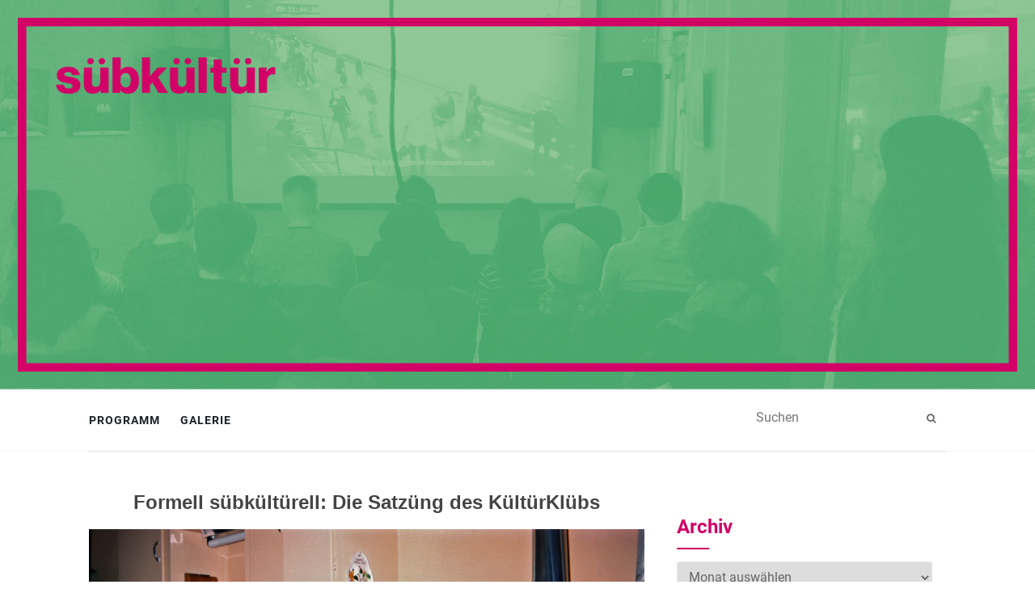

--- FILE ---
content_type: text/html; charset=UTF-8
request_url: https://www.suebklueb.de/2013/08/formell-suebkueltuerell-die-satzung-des-kueltuerkluebs/
body_size: 17674
content:
<!doctype html>
	<!--[if !IE]>
	<html class="no-js non-ie" lang="de"> <![endif]-->
	<!--[if IE 7 ]>
	<html class="no-js ie7" lang="de"> <![endif]-->
	<!--[if IE 8 ]>
	<html class="no-js ie8" lang="de"> <![endif]-->
	<!--[if IE 9 ]>
	<html class="no-js ie9" lang="de"> <![endif]-->
	<!--[if gt IE 9]><!-->
<html class="no-js" lang="de"> <!--<![endif]-->
<head>
<meta charset="UTF-8">
<meta name="viewport" content="width=device-width, initial-scale=1">
<link rel="profile" href="http://gmpg.org/xfn/11">
<link rel="pingback" href="https://www.suebklueb.de/xmlrpc.php">


<meta name='robots' content='index, follow, max-image-preview:large, max-snippet:-1, max-video-preview:-1' />

	<!-- This site is optimized with the Yoast SEO plugin v26.8 - https://yoast.com/product/yoast-seo-wordpress/ -->
	<title>Formell sübkültürell: Die Satzüng des KültürKlübs - SÜBKÜLTÜR</title>
	<link rel="canonical" href="https://www.suebklueb.de/2013/08/formell-suebkueltuerell-die-satzung-des-kueltuerkluebs/" />
	<meta property="og:locale" content="de_DE" />
	<meta property="og:type" content="article" />
	<meta property="og:title" content="Formell sübkültürell: Die Satzüng des KültürKlübs - SÜBKÜLTÜR" />
	<meta property="og:description" content="Satzung des Vereins „Kültürklüb e. V.“ Fassung vom Juni 2014 1. Der Verein führt den Namen „Kültürklüb“ mit dem Zusatz „e.V.“ und hat seinen Sitz in Bayreuth. 2. Der Verein [&hellip;]" />
	<meta property="og:url" content="https://www.suebklueb.de/2013/08/formell-suebkueltuerell-die-satzung-des-kueltuerkluebs/" />
	<meta property="og:site_name" content="SÜBKÜLTÜR" />
	<meta property="article:publisher" content="https://www.facebook.com/suebkueltuer" />
	<meta property="article:published_time" content="2013-08-06T09:59:09+00:00" />
	<meta property="article:modified_time" content="2020-02-19T18:56:06+00:00" />
	<meta property="og:image" content="https://www.suebklueb.de/wp-content/uploads/2013/06/1964kitchen_1.jpg" />
	<meta property="og:image:width" content="1800" />
	<meta property="og:image:height" content="1154" />
	<meta property="og:image:type" content="image/jpeg" />
	<meta name="author" content="admin" />
	<meta name="twitter:label1" content="Verfasst von" />
	<meta name="twitter:data1" content="admin" />
	<meta name="twitter:label2" content="Geschätzte Lesezeit" />
	<meta name="twitter:data2" content="3 Minuten" />
	<script type="application/ld+json" class="yoast-schema-graph">{"@context":"https://schema.org","@graph":[{"@type":"Article","@id":"https://www.suebklueb.de/2013/08/formell-suebkueltuerell-die-satzung-des-kueltuerkluebs/#article","isPartOf":{"@id":"https://www.suebklueb.de/2013/08/formell-suebkueltuerell-die-satzung-des-kueltuerkluebs/"},"author":{"name":"admin","@id":"https://www.suebklueb.de/#/schema/person/91a2233577989c0b1b505b76438e9c00"},"headline":"Formell sübkültürell: Die Satzüng des KültürKlübs","datePublished":"2013-08-06T09:59:09+00:00","dateModified":"2020-02-19T18:56:06+00:00","mainEntityOfPage":{"@id":"https://www.suebklueb.de/2013/08/formell-suebkueltuerell-die-satzung-des-kueltuerkluebs/"},"wordCount":694,"commentCount":0,"image":{"@id":"https://www.suebklueb.de/2013/08/formell-suebkueltuerell-die-satzung-des-kueltuerkluebs/#primaryimage"},"thumbnailUrl":"https://www.suebklueb.de/wp-content/uploads/2013/06/1964kitchen_1.jpg","articleSection":["Programm"],"inLanguage":"de","potentialAction":[{"@type":"CommentAction","name":"Comment","target":["https://www.suebklueb.de/2013/08/formell-suebkueltuerell-die-satzung-des-kueltuerkluebs/#respond"]}]},{"@type":"WebPage","@id":"https://www.suebklueb.de/2013/08/formell-suebkueltuerell-die-satzung-des-kueltuerkluebs/","url":"https://www.suebklueb.de/2013/08/formell-suebkueltuerell-die-satzung-des-kueltuerkluebs/","name":"Formell sübkültürell: Die Satzüng des KültürKlübs - SÜBKÜLTÜR","isPartOf":{"@id":"https://www.suebklueb.de/#website"},"primaryImageOfPage":{"@id":"https://www.suebklueb.de/2013/08/formell-suebkueltuerell-die-satzung-des-kueltuerkluebs/#primaryimage"},"image":{"@id":"https://www.suebklueb.de/2013/08/formell-suebkueltuerell-die-satzung-des-kueltuerkluebs/#primaryimage"},"thumbnailUrl":"https://www.suebklueb.de/wp-content/uploads/2013/06/1964kitchen_1.jpg","datePublished":"2013-08-06T09:59:09+00:00","dateModified":"2020-02-19T18:56:06+00:00","author":{"@id":"https://www.suebklueb.de/#/schema/person/91a2233577989c0b1b505b76438e9c00"},"inLanguage":"de","potentialAction":[{"@type":"ReadAction","target":["https://www.suebklueb.de/2013/08/formell-suebkueltuerell-die-satzung-des-kueltuerkluebs/"]}]},{"@type":"ImageObject","inLanguage":"de","@id":"https://www.suebklueb.de/2013/08/formell-suebkueltuerell-die-satzung-des-kueltuerkluebs/#primaryimage","url":"https://www.suebklueb.de/wp-content/uploads/2013/06/1964kitchen_1.jpg","contentUrl":"https://www.suebklueb.de/wp-content/uploads/2013/06/1964kitchen_1.jpg","width":1800,"height":1154},{"@type":"WebSite","@id":"https://www.suebklueb.de/#website","url":"https://www.suebklueb.de/","name":"SÜBKÜLTÜR","description":"am Dienstag im Phoinix, Kämmereigasse 9 1/2","potentialAction":[{"@type":"SearchAction","target":{"@type":"EntryPoint","urlTemplate":"https://www.suebklueb.de/?s={search_term_string}"},"query-input":{"@type":"PropertyValueSpecification","valueRequired":true,"valueName":"search_term_string"}}],"inLanguage":"de"},{"@type":"Person","@id":"https://www.suebklueb.de/#/schema/person/91a2233577989c0b1b505b76438e9c00","name":"admin","image":{"@type":"ImageObject","inLanguage":"de","@id":"https://www.suebklueb.de/#/schema/person/image/","url":"https://secure.gravatar.com/avatar/c329e0093661fe9c828b700d928327cf98fbfe8cfbc2c760b28c89ddc35a5b99?s=96&d=mm&r=g","contentUrl":"https://secure.gravatar.com/avatar/c329e0093661fe9c828b700d928327cf98fbfe8cfbc2c760b28c89ddc35a5b99?s=96&d=mm&r=g","caption":"admin"}}]}</script>
	<!-- / Yoast SEO plugin. -->


<link rel='dns-prefetch' href='//www.suebklueb.de' />
<link rel="alternate" type="application/rss+xml" title="SÜBKÜLTÜR &raquo; Feed" href="https://www.suebklueb.de/feed/" />
<link rel="alternate" type="application/rss+xml" title="SÜBKÜLTÜR &raquo; Kommentar-Feed" href="https://www.suebklueb.de/comments/feed/" />
<link rel="alternate" type="text/calendar" title="SÜBKÜLTÜR &raquo; iCal Feed" href="https://www.suebklueb.de/events/?ical=1" />
<link rel="alternate" title="oEmbed (JSON)" type="application/json+oembed" href="https://www.suebklueb.de/wp-json/oembed/1.0/embed?url=https%3A%2F%2Fwww.suebklueb.de%2F2013%2F08%2Fformell-suebkueltuerell-die-satzung-des-kueltuerkluebs%2F" />
<link rel="alternate" title="oEmbed (XML)" type="text/xml+oembed" href="https://www.suebklueb.de/wp-json/oembed/1.0/embed?url=https%3A%2F%2Fwww.suebklueb.de%2F2013%2F08%2Fformell-suebkueltuerell-die-satzung-des-kueltuerkluebs%2F&#038;format=xml" />
<style id='wp-img-auto-sizes-contain-inline-css' type='text/css'>
img:is([sizes=auto i],[sizes^="auto," i]){contain-intrinsic-size:3000px 1500px}
/*# sourceURL=wp-img-auto-sizes-contain-inline-css */
</style>
<style id='wp-emoji-styles-inline-css' type='text/css'>

	img.wp-smiley, img.emoji {
		display: inline !important;
		border: none !important;
		box-shadow: none !important;
		height: 1em !important;
		width: 1em !important;
		margin: 0 0.07em !important;
		vertical-align: -0.1em !important;
		background: none !important;
		padding: 0 !important;
	}
/*# sourceURL=wp-emoji-styles-inline-css */
</style>
<link rel='stylesheet' id='wp-block-library-css' href='https://www.suebklueb.de/wp-includes/css/dist/block-library/style.min.css?ver=6.9' type='text/css' media='all' />
<style id='global-styles-inline-css' type='text/css'>
:root{--wp--preset--aspect-ratio--square: 1;--wp--preset--aspect-ratio--4-3: 4/3;--wp--preset--aspect-ratio--3-4: 3/4;--wp--preset--aspect-ratio--3-2: 3/2;--wp--preset--aspect-ratio--2-3: 2/3;--wp--preset--aspect-ratio--16-9: 16/9;--wp--preset--aspect-ratio--9-16: 9/16;--wp--preset--color--black: #000000;--wp--preset--color--cyan-bluish-gray: #abb8c3;--wp--preset--color--white: #ffffff;--wp--preset--color--pale-pink: #f78da7;--wp--preset--color--vivid-red: #cf2e2e;--wp--preset--color--luminous-vivid-orange: #ff6900;--wp--preset--color--luminous-vivid-amber: #fcb900;--wp--preset--color--light-green-cyan: #7bdcb5;--wp--preset--color--vivid-green-cyan: #00d084;--wp--preset--color--pale-cyan-blue: #8ed1fc;--wp--preset--color--vivid-cyan-blue: #0693e3;--wp--preset--color--vivid-purple: #9b51e0;--wp--preset--gradient--vivid-cyan-blue-to-vivid-purple: linear-gradient(135deg,rgb(6,147,227) 0%,rgb(155,81,224) 100%);--wp--preset--gradient--light-green-cyan-to-vivid-green-cyan: linear-gradient(135deg,rgb(122,220,180) 0%,rgb(0,208,130) 100%);--wp--preset--gradient--luminous-vivid-amber-to-luminous-vivid-orange: linear-gradient(135deg,rgb(252,185,0) 0%,rgb(255,105,0) 100%);--wp--preset--gradient--luminous-vivid-orange-to-vivid-red: linear-gradient(135deg,rgb(255,105,0) 0%,rgb(207,46,46) 100%);--wp--preset--gradient--very-light-gray-to-cyan-bluish-gray: linear-gradient(135deg,rgb(238,238,238) 0%,rgb(169,184,195) 100%);--wp--preset--gradient--cool-to-warm-spectrum: linear-gradient(135deg,rgb(74,234,220) 0%,rgb(151,120,209) 20%,rgb(207,42,186) 40%,rgb(238,44,130) 60%,rgb(251,105,98) 80%,rgb(254,248,76) 100%);--wp--preset--gradient--blush-light-purple: linear-gradient(135deg,rgb(255,206,236) 0%,rgb(152,150,240) 100%);--wp--preset--gradient--blush-bordeaux: linear-gradient(135deg,rgb(254,205,165) 0%,rgb(254,45,45) 50%,rgb(107,0,62) 100%);--wp--preset--gradient--luminous-dusk: linear-gradient(135deg,rgb(255,203,112) 0%,rgb(199,81,192) 50%,rgb(65,88,208) 100%);--wp--preset--gradient--pale-ocean: linear-gradient(135deg,rgb(255,245,203) 0%,rgb(182,227,212) 50%,rgb(51,167,181) 100%);--wp--preset--gradient--electric-grass: linear-gradient(135deg,rgb(202,248,128) 0%,rgb(113,206,126) 100%);--wp--preset--gradient--midnight: linear-gradient(135deg,rgb(2,3,129) 0%,rgb(40,116,252) 100%);--wp--preset--font-size--small: 13px;--wp--preset--font-size--medium: 20px;--wp--preset--font-size--large: 36px;--wp--preset--font-size--x-large: 42px;--wp--preset--spacing--20: 0.44rem;--wp--preset--spacing--30: 0.67rem;--wp--preset--spacing--40: 1rem;--wp--preset--spacing--50: 1.5rem;--wp--preset--spacing--60: 2.25rem;--wp--preset--spacing--70: 3.38rem;--wp--preset--spacing--80: 5.06rem;--wp--preset--shadow--natural: 6px 6px 9px rgba(0, 0, 0, 0.2);--wp--preset--shadow--deep: 12px 12px 50px rgba(0, 0, 0, 0.4);--wp--preset--shadow--sharp: 6px 6px 0px rgba(0, 0, 0, 0.2);--wp--preset--shadow--outlined: 6px 6px 0px -3px rgb(255, 255, 255), 6px 6px rgb(0, 0, 0);--wp--preset--shadow--crisp: 6px 6px 0px rgb(0, 0, 0);}:where(.is-layout-flex){gap: 0.5em;}:where(.is-layout-grid){gap: 0.5em;}body .is-layout-flex{display: flex;}.is-layout-flex{flex-wrap: wrap;align-items: center;}.is-layout-flex > :is(*, div){margin: 0;}body .is-layout-grid{display: grid;}.is-layout-grid > :is(*, div){margin: 0;}:where(.wp-block-columns.is-layout-flex){gap: 2em;}:where(.wp-block-columns.is-layout-grid){gap: 2em;}:where(.wp-block-post-template.is-layout-flex){gap: 1.25em;}:where(.wp-block-post-template.is-layout-grid){gap: 1.25em;}.has-black-color{color: var(--wp--preset--color--black) !important;}.has-cyan-bluish-gray-color{color: var(--wp--preset--color--cyan-bluish-gray) !important;}.has-white-color{color: var(--wp--preset--color--white) !important;}.has-pale-pink-color{color: var(--wp--preset--color--pale-pink) !important;}.has-vivid-red-color{color: var(--wp--preset--color--vivid-red) !important;}.has-luminous-vivid-orange-color{color: var(--wp--preset--color--luminous-vivid-orange) !important;}.has-luminous-vivid-amber-color{color: var(--wp--preset--color--luminous-vivid-amber) !important;}.has-light-green-cyan-color{color: var(--wp--preset--color--light-green-cyan) !important;}.has-vivid-green-cyan-color{color: var(--wp--preset--color--vivid-green-cyan) !important;}.has-pale-cyan-blue-color{color: var(--wp--preset--color--pale-cyan-blue) !important;}.has-vivid-cyan-blue-color{color: var(--wp--preset--color--vivid-cyan-blue) !important;}.has-vivid-purple-color{color: var(--wp--preset--color--vivid-purple) !important;}.has-black-background-color{background-color: var(--wp--preset--color--black) !important;}.has-cyan-bluish-gray-background-color{background-color: var(--wp--preset--color--cyan-bluish-gray) !important;}.has-white-background-color{background-color: var(--wp--preset--color--white) !important;}.has-pale-pink-background-color{background-color: var(--wp--preset--color--pale-pink) !important;}.has-vivid-red-background-color{background-color: var(--wp--preset--color--vivid-red) !important;}.has-luminous-vivid-orange-background-color{background-color: var(--wp--preset--color--luminous-vivid-orange) !important;}.has-luminous-vivid-amber-background-color{background-color: var(--wp--preset--color--luminous-vivid-amber) !important;}.has-light-green-cyan-background-color{background-color: var(--wp--preset--color--light-green-cyan) !important;}.has-vivid-green-cyan-background-color{background-color: var(--wp--preset--color--vivid-green-cyan) !important;}.has-pale-cyan-blue-background-color{background-color: var(--wp--preset--color--pale-cyan-blue) !important;}.has-vivid-cyan-blue-background-color{background-color: var(--wp--preset--color--vivid-cyan-blue) !important;}.has-vivid-purple-background-color{background-color: var(--wp--preset--color--vivid-purple) !important;}.has-black-border-color{border-color: var(--wp--preset--color--black) !important;}.has-cyan-bluish-gray-border-color{border-color: var(--wp--preset--color--cyan-bluish-gray) !important;}.has-white-border-color{border-color: var(--wp--preset--color--white) !important;}.has-pale-pink-border-color{border-color: var(--wp--preset--color--pale-pink) !important;}.has-vivid-red-border-color{border-color: var(--wp--preset--color--vivid-red) !important;}.has-luminous-vivid-orange-border-color{border-color: var(--wp--preset--color--luminous-vivid-orange) !important;}.has-luminous-vivid-amber-border-color{border-color: var(--wp--preset--color--luminous-vivid-amber) !important;}.has-light-green-cyan-border-color{border-color: var(--wp--preset--color--light-green-cyan) !important;}.has-vivid-green-cyan-border-color{border-color: var(--wp--preset--color--vivid-green-cyan) !important;}.has-pale-cyan-blue-border-color{border-color: var(--wp--preset--color--pale-cyan-blue) !important;}.has-vivid-cyan-blue-border-color{border-color: var(--wp--preset--color--vivid-cyan-blue) !important;}.has-vivid-purple-border-color{border-color: var(--wp--preset--color--vivid-purple) !important;}.has-vivid-cyan-blue-to-vivid-purple-gradient-background{background: var(--wp--preset--gradient--vivid-cyan-blue-to-vivid-purple) !important;}.has-light-green-cyan-to-vivid-green-cyan-gradient-background{background: var(--wp--preset--gradient--light-green-cyan-to-vivid-green-cyan) !important;}.has-luminous-vivid-amber-to-luminous-vivid-orange-gradient-background{background: var(--wp--preset--gradient--luminous-vivid-amber-to-luminous-vivid-orange) !important;}.has-luminous-vivid-orange-to-vivid-red-gradient-background{background: var(--wp--preset--gradient--luminous-vivid-orange-to-vivid-red) !important;}.has-very-light-gray-to-cyan-bluish-gray-gradient-background{background: var(--wp--preset--gradient--very-light-gray-to-cyan-bluish-gray) !important;}.has-cool-to-warm-spectrum-gradient-background{background: var(--wp--preset--gradient--cool-to-warm-spectrum) !important;}.has-blush-light-purple-gradient-background{background: var(--wp--preset--gradient--blush-light-purple) !important;}.has-blush-bordeaux-gradient-background{background: var(--wp--preset--gradient--blush-bordeaux) !important;}.has-luminous-dusk-gradient-background{background: var(--wp--preset--gradient--luminous-dusk) !important;}.has-pale-ocean-gradient-background{background: var(--wp--preset--gradient--pale-ocean) !important;}.has-electric-grass-gradient-background{background: var(--wp--preset--gradient--electric-grass) !important;}.has-midnight-gradient-background{background: var(--wp--preset--gradient--midnight) !important;}.has-small-font-size{font-size: var(--wp--preset--font-size--small) !important;}.has-medium-font-size{font-size: var(--wp--preset--font-size--medium) !important;}.has-large-font-size{font-size: var(--wp--preset--font-size--large) !important;}.has-x-large-font-size{font-size: var(--wp--preset--font-size--x-large) !important;}
/*# sourceURL=global-styles-inline-css */
</style>

<style id='classic-theme-styles-inline-css' type='text/css'>
/*! This file is auto-generated */
.wp-block-button__link{color:#fff;background-color:#32373c;border-radius:9999px;box-shadow:none;text-decoration:none;padding:calc(.667em + 2px) calc(1.333em + 2px);font-size:1.125em}.wp-block-file__button{background:#32373c;color:#fff;text-decoration:none}
/*# sourceURL=/wp-includes/css/classic-themes.min.css */
</style>
<link rel='stylesheet' id='h5ap-public-css' href='https://www.suebklueb.de/wp-content/plugins/html5-audio-player/assets/css/style.css?ver=2.5.3' type='text/css' media='all' />
<link rel='stylesheet' id='h5p-plugin-styles-css' href='https://www.suebklueb.de/wp-content/plugins/h5p/h5p-php-library/styles/h5p.css?ver=1.16.2' type='text/css' media='all' />
<link rel='stylesheet' id='activello-bootstrap-css' href='https://www.suebklueb.de/wp-content/themes/suebklueb/inc/css/bootstrap.min.css?ver=6.9' type='text/css' media='all' />
<link rel='stylesheet' id='activello-icons-css' href='https://www.suebklueb.de/wp-content/themes/suebklueb/inc/css/font-awesome.min.css?ver=6.9' type='text/css' media='all' />
<link rel='stylesheet' id='activello-style-css' href='https://www.suebklueb.de/wp-content/themes/suebklueb/style.css?ver=6.9' type='text/css' media='all' />
<link rel='stylesheet' id='UserAccessManagerLoginForm-css' href='https://www.suebklueb.de/wp-content/plugins/user-access-manager/assets/css/uamLoginForm.css?ver=2.3.11' type='text/css' media='screen' />
<script type="text/javascript" src="https://www.suebklueb.de/wp-includes/js/jquery/jquery.min.js?ver=3.7.1" id="jquery-core-js"></script>
<script type="text/javascript" src="https://www.suebklueb.de/wp-includes/js/jquery/jquery-migrate.min.js?ver=3.4.1" id="jquery-migrate-js"></script>
<script type="text/javascript" src="https://www.suebklueb.de/wp-content/themes/suebklueb/inc/js/modernizr.min.js?ver=6.9" id="activello-modernizr-js"></script>
<script type="text/javascript" src="https://www.suebklueb.de/wp-content/themes/suebklueb/inc/js/bootstrap.min.js?ver=6.9" id="activello-bootstrapjs-js"></script>
<script type="text/javascript" src="https://www.suebklueb.de/wp-content/themes/suebklueb/inc/js/functions.min.js?ver=6.9" id="activello-functions-js"></script>
<link rel="https://api.w.org/" href="https://www.suebklueb.de/wp-json/" /><link rel="alternate" title="JSON" type="application/json" href="https://www.suebklueb.de/wp-json/wp/v2/posts/533" /><link rel="EditURI" type="application/rsd+xml" title="RSD" href="https://www.suebklueb.de/xmlrpc.php?rsd" />
<meta name="generator" content="WordPress 6.9" />
<link rel='shortlink' href='https://www.suebklueb.de/?p=533' />
        <style>
            .mejs-container:has(.plyr) {
                height: auto;
                background: transparent
            }

            .mejs-container:has(.plyr) .mejs-controls {
                display: none
            }

            .h5ap_all {
                --shadow-color: 197deg 32% 65%;
                border-radius: 6px;
                box-shadow: 0px 0px 9.6px hsl(var(--shadow-color)/.36), 0 1.7px 1.9px 0px hsl(var(--shadow-color)/.36), 0 4.3px 1.8px -1.7px hsl(var(--shadow-color)/.36), -0.1px 10.6px 11.9px -2.5px hsl(var(--shadow-color)/.36);
                margin: 16px auto;
            }

            .h5ap_single_button {
                height: 50px;
            }
        </style>
    		<style>
			span.h5ap_single_button {
				display: inline-flex;
				justify-content: center;
				align-items: center;
			}

			.h5ap_single_button span {
				line-height: 0;
			}

			span#h5ap_single_button span svg {
				cursor: pointer;
			}

			#skin_default .plyr__control,
			#skin_default .plyr__time {
				color: #4f5b5f			}

			#skin_default .plyr__control:hover {
				background: #1aafff;
				color: #f5f5f5			}

			#skin_default .plyr__controls {
				background: #f5f5f5			}

			#skin_default .plyr__controls__item input {
				color: #1aafff			}

			.plyr {
				--plyr-color-main: #4f5b5f			}

			/* Custom Css */
					</style>
<meta name="tec-api-version" content="v1"><meta name="tec-api-origin" content="https://www.suebklueb.de"><link rel="alternate" href="https://www.suebklueb.de/wp-json/tribe/events/v1/" /><style type="text/css">a:hover, a:focus,article.post .post-categories a:hover,
          .entry-title a:hover, .entry-meta a:hover, .entry-footer a:hover,
          .read-more a:hover, .social-icons a:hover,
          .flex-caption .post-categories a:hover, .flex-caption .read-more a:hover,
          .flex-caption h2:hover, .comment-meta.commentmetadata a:hover,
          .post-inner-content .cat-item a:hover,.navbar-default .navbar-nav > .active > a,
          .navbar-default .navbar-nav > .active > a:hover,
          .navbar-default .navbar-nav > .active > a:focus,
          .navbar-default .navbar-nav > li > a:hover,
          .navbar-default .navbar-nav > li > a:focus, .navbar-default .navbar-nav > .open > a,
          .navbar-default .navbar-nav > .open > a:hover, blockquote:before,
          .navbar-default .navbar-nav > .open > a:focus, .cat-title a,
          .dropdown-menu > li > a:hover, .dropdown-menu > li > a:focus,
          .single .entry-content a, .site-info a:hover {color:#d20067}article.post .post-categories:after, .post-inner-content .cat-item:after, #secondary .widget-title:after {background:#d20067}.btn-default:hover, .label-default[href]:hover,
          .label-default[href]:focus, .btn-default:hover,
          .btn-default:focus, .btn-default:active,
          .btn-default.active, #image-navigation .nav-previous a:hover,
          #image-navigation .nav-next a:hover, .woocommerce #respond input#submit:hover,
          .woocommerce a.button:hover, .woocommerce button.button:hover,
          .woocommerce input.button:hover, .woocommerce #respond input#submit.alt:hover,
          .woocommerce a.button.alt:hover, .woocommerce button.button.alt:hover,
          .woocommerce input.button.alt:hover, .input-group-btn:last-child>.btn:hover, .scroll-to-top:hover,
          button, html input[type=button]:hover, input[type=reset]:hover, .comment-list li .comment-body:after, .page-links a:hover span, .page-links span,
          input[type=submit]:hover, .comment-form #submit:hover, .tagcloud a:hover,
          .single .entry-content a:hover,  
          .navbar-default .navbar-nav .open .dropdown-menu > li > a:hover,
          .navbar-default .navbar-nav .open .dropdown-menu > li > a:focus{background-color:#d20067; }#social a, .header-search-icon { color:#696969}#social a:hover, .header-search-icon:hover { color:#d20067}</style>    <style type="text/css">
        #social li{
            display: inline-block;
        }
        #social li,
        #social ul {
            border: 0!important;
            list-style: none;
            padding-left: 0;
            text-align: center;
        }
        #social li a[href*="twitter.com"] .fa:before,
        .fa-twitter:before {
            content: "\f099"
        }
        #social li a[href*="facebook.com"] .fa:before,
        .fa-facebook-f:before,
        .fa-facebook:before {
            content: "\f09a"
        }
        #social li a[href*="github.com"] .fa:before,
        .fa-github:before {
            content: "\f09b"
        }
        #social li a[href*="/feed"] .fa:before,
        .fa-rss:before {
            content: "\f09e"
        }
        #social li a[href*="pinterest.com"] .fa:before,
        .fa-pinterest:before {
            content: "\f0d2"
        }
        #social li a[href*="plus.google.com"] .fa:before,
        .fa-google-plus:before {
            content: "\f0d5"
        }
        #social li a[href*="linkedin.com"] .fa:before,
        .fa-linkedin:before {
            content: "\f0e1"
        }
        #social li a[href*="youtube.com"] .fa:before,
        .fa-youtube:before {
            content: "\f167"
        }
        #social li a[href*="instagram.com"] .fa:before,
        .fa-instagram:before {
            content: "\f16d"
        }
        #social li a[href*="flickr.com"] .fa:before,
        .fa-flickr:before {
            content: "\f16e"
        }
        #social li a[href*="tumblr.com"] .fa:before,
        .fa-tumblr:before {
            content: "\f173"
        }
        #social li a[href*="dribbble.com"] .fa:before,
        .fa-dribbble:before {
            content: "\f17d"
        }
        #social li a[href*="skype.com"] .fa:before,
        .fa-skype:before {
            content: "\f17e"
        }
        #social li a[href*="foursquare.com"] .fa:before,
        .fa-foursquare:before {
            content: "\f180"
        }
        #social li a[href*="vimeo.com"] .fa:before,
        .fa-vimeo-square:before {
            content: "\f194"
        }
        #social li a[href*="weheartit.com"] .fa:before,
        .fa-heart:before {
            content: "\f004"
        }
        #social li a[href*="spotify.com"] .fa:before,
        .fa-spotify:before {
            content: "\f1bc"
        }
        #social li a[href*="soundcloud.com"] .fa:before,
        .fa-soundcloud:before {
            content: "\f1be"
        }
    </style><style type="text/css">.heading{width:10sec;}</style><link rel="icon" href="https://www.suebklueb.de/wp-content/uploads/2021/07/cropped-ue-fav-32x32.jpg" sizes="32x32" />
<link rel="icon" href="https://www.suebklueb.de/wp-content/uploads/2021/07/cropped-ue-fav-192x192.jpg" sizes="192x192" />
<link rel="apple-touch-icon" href="https://www.suebklueb.de/wp-content/uploads/2021/07/cropped-ue-fav-180x180.jpg" />
<meta name="msapplication-TileImage" content="https://www.suebklueb.de/wp-content/uploads/2021/07/cropped-ue-fav-270x270.jpg" />
		<style type="text/css" id="wp-custom-css">
			/*
Füge deinen eigenen CSS-Code nach diesem Kommentar hinter dem abschließenden Schrägstrich ein. 

Klicke auf das Hilfe-Symbol oben, um mehr zu erfahren.
*/

h1, h2 {
color: #d20067;
}

.entry-content a {
	color: #d20067;
	display: inline-block;
	position: relative;	
}

.entry-content a::after {
	  content: '';
	  position: absolute;
	  width: 100%;
	  transform: scaleX(0);
	  height: 2px;
	  bottom: 0;
	  left: 0;
	  background-color: #d20067;
	  transition: transform 0.5s ease-out;
	  transform-origin: bottom right;
}

.entry-content a:hover::after {
	transform: scaleX(1);
	transform-origin: bottom left;
}

.single .entry-content a:hover {
	background: inherit;
	color: #d20067;
}

.wp-block-pullquote {
	padding: 1em 0;
}		</style>
		
</head>

<body class="wp-singular post-template-default single single-post postid-533 single-format-standard wp-theme-suebklueb tribe-no-js group-blog has-sidebar-right">
<div id="page" class="hfeed site">

	<header id="masthead" class="site-header" role="banner">
		<div id="headerimg_wrap">
			<img src="/wp-content/uploads/2017/06/FB_EVENT_Suebkueltuer_Web.jpg" title="" alt="" style="width: 100%;" />
			<!--http://devel.suebklueb.de/wp-content/uploads/2017/06/119H-1920x550.jpg-->
		</div>
		<nav class="navbar navbar-default" role="navigation">
			<div class="container">
				<div class="row">
					<div class="site-navigation-inner col-sm-12">
						<div class="navbar-header">
							<button type="button" class="btn navbar-toggle" data-toggle="collapse" data-target=".navbar-ex1-collapse">
								<span class="sr-only">Navigation umschalten</span>
								<span class="icon-bar"></span>
								<span class="icon-bar"></span>
								<span class="icon-bar"></span>
							</button>
						</div>
						<div class="collapse navbar-collapse navbar-ex1-collapse"><ul id="menu-hauptmenue" class="nav navbar-nav"><li id="menu-item-8" class="menu-item menu-item-type-custom menu-item-object-custom menu-item-home menu-item-has-children menu-item-8"><a title="Programm" href="http://www.suebklueb.de/" class="dropdown-toggle">Programm </a>
<ul role="menu" class=" dropdown-menu">
	<li id="menu-item-2737" class="menu-item menu-item-type-post_type menu-item-object-page menu-item-2737"><a title="Veranstaltungsarchiv" href="https://www.suebklueb.de/veranstaltungsarchiv/">Veranstaltungsarchiv</a></li>
</ul>
</li>
<li id="menu-item-1849" class="menu-item menu-item-type-post_type menu-item-object-page menu-item-1849"><a title="Galerie" href="https://www.suebklueb.de/gallerie/">Galerie</a></li>
</ul></div>
						<div class="nav-search"><form action="https://www.suebklueb.de/" method="get"><input type="text" name="s" value="" placeholder="Suchen"><button type="submit" class="header-search-icon" name="submit" id="searchsubmit" value="Suchen"><i class="fa fa-search"></i></button></form>							
						</div>
					</div>
				</div>
			</div>
		</nav><!-- .site-navigation -->

		
		<div class="container">
			
						<div id="line"></div>
					</div>

	</header><!-- #masthead -->


	<div id="content" class="site-content">

		<div class="top-section">
					</div>

		<div class="container main-content-area">

						<!--
			<div class="cat-title">
				<ul class="post-categories">
	<li><a href="https://www.suebklueb.de/kategorie/programm/" rel="category tag">Programm</a></li></ul>			</div>
			-->
			                        
			<div class="row">
				<div class="main-content-inner col-sm-12 col-md-8 side-right">

<!-- single.php geladen -->
	<div id="primary" class="content-area">
		<main id="main" class="site-main" role="main">

		
			
<article id="post-533" class="post-533 post type-post status-publish format-standard has-post-thumbnail hentry category-programm">
	<div class="blog-item-wrap">
		<div class="post-inner-content">
			<header class="entry-header page-header">
				<h1 class="entry-title">Formell sübkültürell: Die Satzüng des KültürKlübs</h1>

								<div class="entry-meta">
					
					
				</div><!-- .entry-meta -->
							</header><!-- .entry-header -->
			
            <a href="https://www.suebklueb.de/2013/08/formell-suebkueltuerell-die-satzung-des-kueltuerkluebs/" title="Formell sübkültürell: Die Satzüng des KültürKlübs" >
                    <img width="858" height="550" src="https://www.suebklueb.de/wp-content/uploads/2013/06/1964kitchen_1.jpg" class="single-featured wp-post-image" alt="" decoding="async" fetchpriority="high" srcset="https://www.suebklueb.de/wp-content/uploads/2013/06/1964kitchen_1.jpg 1800w, https://www.suebklueb.de/wp-content/uploads/2013/06/1964kitchen_1-800x512.jpg 800w, https://www.suebklueb.de/wp-content/uploads/2013/06/1964kitchen_1-120x76.jpg 120w" sizes="(max-width: 858px) 100vw, 858px" />            </a>
			
			<div class="entry-content">

				<p style="text-align: center;"><strong>Satzung des Vereins „Kültürklüb e. V.“</strong></p>
<p style="text-align: center;"><strong>Fassung vom Juni 2014</strong></p>
<p align="center"><strong>1.</strong></p>
<p style="text-align: left;" align="center">Der Verein führt den Namen „Kültürklüb“ mit dem Zusatz „e.V.“ und hat seinen Sitz in Bayreuth.</p>
<p align="center"><strong>2.</strong></p>
<p>Der Verein bezweckt die Förderung kultureller und künstlerischer Arbeiten junger Kulturschaffender. Im Rahmen des Kültürklübs werden Vernissagen, Vorträge, Diskussionsabende, Lesungen, performative und artverwandte Aufführungsformen veranstaltet. Der Verein dient ausschließlich und unmittelbar der Volksbildung in Kunst und Kultur und bietet Kulturschaffenden eine Plattform. Er ist im Vereinsregister eingetragen.</p>
<p align="center"><strong>3.</strong></p>
<p>Mitglieder können einzelne Personen oder Personengemeinschaften werden. Die Mitgliedschaft wird durch eine schriftliche Beitrittserklärung erworben, über deren Annahme der Vorstand durch eine schriftliche Mitteilung entscheidet.</p>
<p>„Es gibt stimmberechtigte Mitglieder und nichtstimmberechtigte Fördermitglieder.</p>
<p>Auf Vorschlag des Vorstands kann die Mitgliederversammlung Mitglieder oder sonstige Personen, die sich um den Verein besonders verdient gemacht haben, zu Ehrenmitgliedern auf Lebenszeit ernennen. Diese sind von den Mitgliedsbeiträgen befreit.</p>
<p>Die Höhe der Mitgliedsbeiträge wird von der Mitgliederversammlung festgelegt und in einer Beitragsordnung geregelt.</p>
<p>Die stimmberechtigte Mitgliedschaft kann jede natürliche Person, die das 18. Lebensjahr vollendet hat, und jede juristische Person beantragen.<br />
Personen mit rassistischen und menschenverachtenden politischen Ansichten ist die Mitgliedschaft untersagt.</p>
<p>Die nichtstimmberechtigte Fördermitgliedschaft kann von jeder natürlichen Person beantragt werden, die das 18. Lebensjahr vollendet hat.<br />
Die Mitgliedschaft eines nichtstimmberechtigten Fördermitglieds entsteht durch Aufnahme durch vom Vorstand dazu ermächtigte stimmberechtigte Mitglieder.</p>
<p>Die Mitgliedschaft tritt mit dem Entrichten des Fördermitgliedschaftsbeitrages in Kraft. Der Betrag ist bar vor Ort zu bezahlen. Die Dauer der Mitgliedschaft nichtstimmberechtigter Fördermitglieder wird durch die Höhe des entrichteten Mitgliedsbeitrages bestimmt. Sie endet mit Ablauf dieses Zeitraumes, bei Ausschluss oder durch Austritt des Mitglieds. Sie kann nach Beendigung durch Entrichten des Beitrages erneuert werden.</p>
<p>Der Austritt erfolgt durch Erklärung gegenüber dem Vorstand und Rückgabe des Mitgliedsausweises. Er entfaltet seine Wirkung bei Rückgabe des Mitgliedsausweises. Bereits geleistete Mitgliedsbeiträge werden nicht zurückgewährt.</p>
<p>Das Fördermitglied muss vom Erlöschen der Mitgliedschaft nicht benachrichtigt werden.</p>
<p align="center"><strong>4.</strong></p>
<p>Die Mitgliedschaft endet durch Tod, Austrittserklärung oder Ausschluß. Der jederzeit mögliche Austritt erfolgt durch eine schriftliche Erklärung an den Vorstand.</p>
<p align="center"><strong>5.</strong></p>
<p>Das Geschäftsjahr ist das Kalenderjahr.</p>
<p align="center"><strong>6.</strong></p>
<p>Organ des Vereins sind Vorstand und Mitgliederversammlung.</p>
<p align="center"><strong>7.</strong></p>
<p style="text-align: left;" align="center">Der Vorstand besteht aus dem Vorsitzenden, dem stellvertretenden Vorstand, dem Kassenwart und dem Schriftführer. Vorstand im Sinne des § 26 BGB sind der Vorsitzende und der Schriftführer. Jeder ist einzeln vertretungsberechtigt. Der Vorsitzende ist von den Beschränkungen des § 181 BGB befreit.</p>
<p align="center"><strong>8.</strong></p>
<p>Die jährlich stattfindende ordentliche Mitgliederversammlung beschließt über Beiträge, die Wahl des Vorstandes, die Entlastung des Vorstandes und über Satzungsänderungen. Die Einberufung zu allen Mitgliederversammlungen erfolgt durch den Vorstand schriftlich oder in Textform mit einer Frist von einer Woche unter Bekanntgabe der Tagesordnung.</p>
<p align="center"><strong>9.</strong></p>
<p>Über die Mitgliederversammlung ist eine vom Schriftführer oder von einem von der Versammlung gewählten Protokollführer zu unterzeichnende Niederschrift aufzunehmen.</p>
<p align="center"><strong>10.</strong></p>
<p>Die Auflösung des Vereins kann nur in einer besonderen, zu diesem Zweck einzuberufenden außerordentlichen Mitgliederversammlung mit einer Mehrheit von 3/4 der anwesenden Mitglieder beschlossen werden.</p>
<p align="center"><strong>11.</strong></p>
<p>Der Verein verfolgt ausschließlich und unmittelbar gemeinnützige Zwecke im Sinne des Abschnitts „Steuerbegünstigte Zwecke“ der Abgabenordnung. Er ist selbstlos tätig und verfolgt nicht in erster Linie eigenwirtschaftliche Zwecke. Die Mittel des Vereins dürfen nur für die satzungsmäßigen Zwecke verwendet werden. Die Mitglieder erhalten keine Gewinnanteile und in ihrer Eigenschaft als Mitglieder auch keine sonstigen Zuwendungen aus Mitteln des Vereins. Es darf keine Person durch Ausgaben, die dem Zwecke des Verein fremd sind oder durch unverhältnismäßig hohe Vergütungen begünstigt werden.</p>
<p>Die Vereinsämter sind Ehrenämter. Den Organen des Vereins werden Auslagen und Aufwendungen erstattet. Die Zahlung einer pauschalen Aufwandsentschädigung und eine pauschale Auslagenerstattung in angemessener Höhe sind zulässig.</p>
<p align="center"><strong>12.</strong></p>
<p>Bei Auflösung oder Aufhebung des Vereins oder bei Wegfall seines steuerbegünstigten Zweckes fällt dessen Vermögen dem Verein Forum Phoinix e.V., Kämmereigasse 9 ½, 9444 Bayreuth zu, dessen Satzung die Förderung junger Kunst- und Kulturschaffenden enthält mit der Bestimmung, daß es zu gleichlautenden Zwecken zu verwenden ist.</p>
				
								
			</div><!-- .entry-content -->
            <div class="entry-footer">
                	
                            </div><!-- .entry-footer -->
		</div>
	</div>
</article><!-- #post-## -->

			
			
		
		</main><!-- #main -->
	</div><!-- #primary -->

</div>
	                    
	<div id="secondary" class="widget-area col-sm-12 col-md-4" role="complementary">
		<div class="inner">
						<div id="ca-sidebar-2642" class=""><div id="archives-5" class="widget widget_archive"><h2 class="widget-title">Archiv</h2>		<label class="screen-reader-text" for="archives-dropdown-5">Archiv</label>
		<select id="archives-dropdown-5" name="archive-dropdown">
			
			<option value="">Monat auswählen</option>
				<option value='https://www.suebklueb.de/2026/01/'> Januar 2026 </option>
	<option value='https://www.suebklueb.de/2025/11/'> November 2025 </option>
	<option value='https://www.suebklueb.de/2025/10/'> Oktober 2025 </option>
	<option value='https://www.suebklueb.de/2025/09/'> September 2025 </option>
	<option value='https://www.suebklueb.de/2025/06/'> Juni 2025 </option>
	<option value='https://www.suebklueb.de/2025/05/'> Mai 2025 </option>
	<option value='https://www.suebklueb.de/2025/04/'> April 2025 </option>
	<option value='https://www.suebklueb.de/2025/03/'> März 2025 </option>
	<option value='https://www.suebklueb.de/2025/02/'> Februar 2025 </option>
	<option value='https://www.suebklueb.de/2025/01/'> Januar 2025 </option>
	<option value='https://www.suebklueb.de/2024/10/'> Oktober 2024 </option>
	<option value='https://www.suebklueb.de/2024/09/'> September 2024 </option>
	<option value='https://www.suebklueb.de/2024/08/'> August 2024 </option>
	<option value='https://www.suebklueb.de/2024/06/'> Juni 2024 </option>
	<option value='https://www.suebklueb.de/2024/05/'> Mai 2024 </option>
	<option value='https://www.suebklueb.de/2024/04/'> April 2024 </option>
	<option value='https://www.suebklueb.de/2024/03/'> März 2024 </option>
	<option value='https://www.suebklueb.de/2024/02/'> Februar 2024 </option>
	<option value='https://www.suebklueb.de/2024/01/'> Januar 2024 </option>
	<option value='https://www.suebklueb.de/2023/12/'> Dezember 2023 </option>
	<option value='https://www.suebklueb.de/2023/11/'> November 2023 </option>
	<option value='https://www.suebklueb.de/2023/10/'> Oktober 2023 </option>
	<option value='https://www.suebklueb.de/2023/09/'> September 2023 </option>
	<option value='https://www.suebklueb.de/2023/06/'> Juni 2023 </option>
	<option value='https://www.suebklueb.de/2023/05/'> Mai 2023 </option>
	<option value='https://www.suebklueb.de/2023/04/'> April 2023 </option>
	<option value='https://www.suebklueb.de/2023/03/'> März 2023 </option>
	<option value='https://www.suebklueb.de/2023/02/'> Februar 2023 </option>
	<option value='https://www.suebklueb.de/2023/01/'> Januar 2023 </option>
	<option value='https://www.suebklueb.de/2022/12/'> Dezember 2022 </option>
	<option value='https://www.suebklueb.de/2022/11/'> November 2022 </option>
	<option value='https://www.suebklueb.de/2022/10/'> Oktober 2022 </option>
	<option value='https://www.suebklueb.de/2022/09/'> September 2022 </option>
	<option value='https://www.suebklueb.de/2022/07/'> Juli 2022 </option>
	<option value='https://www.suebklueb.de/2022/06/'> Juni 2022 </option>
	<option value='https://www.suebklueb.de/2022/05/'> Mai 2022 </option>
	<option value='https://www.suebklueb.de/2022/04/'> April 2022 </option>
	<option value='https://www.suebklueb.de/2022/03/'> März 2022 </option>
	<option value='https://www.suebklueb.de/2022/02/'> Februar 2022 </option>
	<option value='https://www.suebklueb.de/2022/01/'> Januar 2022 </option>
	<option value='https://www.suebklueb.de/2021/11/'> November 2021 </option>
	<option value='https://www.suebklueb.de/2021/10/'> Oktober 2021 </option>
	<option value='https://www.suebklueb.de/2021/09/'> September 2021 </option>
	<option value='https://www.suebklueb.de/2021/08/'> August 2021 </option>
	<option value='https://www.suebklueb.de/2021/07/'> Juli 2021 </option>
	<option value='https://www.suebklueb.de/2021/06/'> Juni 2021 </option>
	<option value='https://www.suebklueb.de/2020/10/'> Oktober 2020 </option>
	<option value='https://www.suebklueb.de/2020/07/'> Juli 2020 </option>
	<option value='https://www.suebklueb.de/2020/06/'> Juni 2020 </option>
	<option value='https://www.suebklueb.de/2020/05/'> Mai 2020 </option>
	<option value='https://www.suebklueb.de/2020/04/'> April 2020 </option>
	<option value='https://www.suebklueb.de/2020/03/'> März 2020 </option>
	<option value='https://www.suebklueb.de/2020/02/'> Februar 2020 </option>
	<option value='https://www.suebklueb.de/2020/01/'> Januar 2020 </option>
	<option value='https://www.suebklueb.de/2019/12/'> Dezember 2019 </option>
	<option value='https://www.suebklueb.de/2019/11/'> November 2019 </option>
	<option value='https://www.suebklueb.de/2019/10/'> Oktober 2019 </option>
	<option value='https://www.suebklueb.de/2019/09/'> September 2019 </option>
	<option value='https://www.suebklueb.de/2019/08/'> August 2019 </option>
	<option value='https://www.suebklueb.de/2019/07/'> Juli 2019 </option>
	<option value='https://www.suebklueb.de/2019/06/'> Juni 2019 </option>
	<option value='https://www.suebklueb.de/2019/05/'> Mai 2019 </option>
	<option value='https://www.suebklueb.de/2019/04/'> April 2019 </option>
	<option value='https://www.suebklueb.de/2019/03/'> März 2019 </option>
	<option value='https://www.suebklueb.de/2019/02/'> Februar 2019 </option>
	<option value='https://www.suebklueb.de/2019/01/'> Januar 2019 </option>
	<option value='https://www.suebklueb.de/2018/12/'> Dezember 2018 </option>
	<option value='https://www.suebklueb.de/2018/11/'> November 2018 </option>
	<option value='https://www.suebklueb.de/2018/10/'> Oktober 2018 </option>
	<option value='https://www.suebklueb.de/2018/09/'> September 2018 </option>
	<option value='https://www.suebklueb.de/2018/08/'> August 2018 </option>
	<option value='https://www.suebklueb.de/2018/07/'> Juli 2018 </option>
	<option value='https://www.suebklueb.de/2018/06/'> Juni 2018 </option>
	<option value='https://www.suebklueb.de/2018/05/'> Mai 2018 </option>
	<option value='https://www.suebklueb.de/2018/04/'> April 2018 </option>
	<option value='https://www.suebklueb.de/2018/03/'> März 2018 </option>
	<option value='https://www.suebklueb.de/2018/02/'> Februar 2018 </option>
	<option value='https://www.suebklueb.de/2018/01/'> Januar 2018 </option>
	<option value='https://www.suebklueb.de/2017/12/'> Dezember 2017 </option>
	<option value='https://www.suebklueb.de/2017/11/'> November 2017 </option>
	<option value='https://www.suebklueb.de/2017/10/'> Oktober 2017 </option>
	<option value='https://www.suebklueb.de/2017/09/'> September 2017 </option>
	<option value='https://www.suebklueb.de/2017/07/'> Juli 2017 </option>
	<option value='https://www.suebklueb.de/2017/01/'> Januar 2017 </option>
	<option value='https://www.suebklueb.de/2016/10/'> Oktober 2016 </option>
	<option value='https://www.suebklueb.de/2016/09/'> September 2016 </option>
	<option value='https://www.suebklueb.de/2016/08/'> August 2016 </option>
	<option value='https://www.suebklueb.de/2016/07/'> Juli 2016 </option>
	<option value='https://www.suebklueb.de/2016/06/'> Juni 2016 </option>
	<option value='https://www.suebklueb.de/2016/05/'> Mai 2016 </option>
	<option value='https://www.suebklueb.de/2016/04/'> April 2016 </option>
	<option value='https://www.suebklueb.de/2016/03/'> März 2016 </option>
	<option value='https://www.suebklueb.de/2016/02/'> Februar 2016 </option>
	<option value='https://www.suebklueb.de/2016/01/'> Januar 2016 </option>
	<option value='https://www.suebklueb.de/2015/12/'> Dezember 2015 </option>
	<option value='https://www.suebklueb.de/2015/11/'> November 2015 </option>
	<option value='https://www.suebklueb.de/2015/10/'> Oktober 2015 </option>
	<option value='https://www.suebklueb.de/2015/09/'> September 2015 </option>
	<option value='https://www.suebklueb.de/2015/08/'> August 2015 </option>
	<option value='https://www.suebklueb.de/2015/07/'> Juli 2015 </option>
	<option value='https://www.suebklueb.de/2015/06/'> Juni 2015 </option>
	<option value='https://www.suebklueb.de/2015/05/'> Mai 2015 </option>
	<option value='https://www.suebklueb.de/2015/04/'> April 2015 </option>
	<option value='https://www.suebklueb.de/2015/03/'> März 2015 </option>
	<option value='https://www.suebklueb.de/2015/02/'> Februar 2015 </option>
	<option value='https://www.suebklueb.de/2015/01/'> Januar 2015 </option>
	<option value='https://www.suebklueb.de/2014/12/'> Dezember 2014 </option>
	<option value='https://www.suebklueb.de/2014/11/'> November 2014 </option>
	<option value='https://www.suebklueb.de/2014/10/'> Oktober 2014 </option>
	<option value='https://www.suebklueb.de/2014/09/'> September 2014 </option>
	<option value='https://www.suebklueb.de/2014/08/'> August 2014 </option>
	<option value='https://www.suebklueb.de/2014/07/'> Juli 2014 </option>
	<option value='https://www.suebklueb.de/2014/06/'> Juni 2014 </option>
	<option value='https://www.suebklueb.de/2014/05/'> Mai 2014 </option>
	<option value='https://www.suebklueb.de/2014/04/'> April 2014 </option>
	<option value='https://www.suebklueb.de/2014/03/'> März 2014 </option>
	<option value='https://www.suebklueb.de/2014/02/'> Februar 2014 </option>
	<option value='https://www.suebklueb.de/2014/01/'> Januar 2014 </option>
	<option value='https://www.suebklueb.de/2013/12/'> Dezember 2013 </option>
	<option value='https://www.suebklueb.de/2013/11/'> November 2013 </option>
	<option value='https://www.suebklueb.de/2013/10/'> Oktober 2013 </option>
	<option value='https://www.suebklueb.de/2013/09/'> September 2013 </option>
	<option value='https://www.suebklueb.de/2013/08/'> August 2013 </option>
	<option value='https://www.suebklueb.de/2013/07/'> Juli 2013 </option>
	<option value='https://www.suebklueb.de/2013/06/'> Juni 2013 </option>
	<option value='https://www.suebklueb.de/2013/05/'> Mai 2013 </option>

		</select>

			<script type="text/javascript">
/* <![CDATA[ */

( ( dropdownId ) => {
	const dropdown = document.getElementById( dropdownId );
	function onSelectChange() {
		setTimeout( () => {
			if ( 'escape' === dropdown.dataset.lastkey ) {
				return;
			}
			if ( dropdown.value ) {
				document.location.href = dropdown.value;
			}
		}, 250 );
	}
	function onKeyUp( event ) {
		if ( 'Escape' === event.key ) {
			dropdown.dataset.lastkey = 'escape';
		} else {
			delete dropdown.dataset.lastkey;
		}
	}
	function onClick() {
		delete dropdown.dataset.lastkey;
	}
	dropdown.addEventListener( 'keyup', onKeyUp );
	dropdown.addEventListener( 'click', onClick );
	dropdown.addEventListener( 'change', onSelectChange );
})( "archives-dropdown-5" );

//# sourceURL=WP_Widget_Archives%3A%3Awidget
/* ]]> */
</script>
</div><div id="categories-3" class="widget widget_categories"><h2 class="widget-title">Art der Veranstaltung</h2><form action="https://www.suebklueb.de" method="get"><label class="screen-reader-text" for="cat">Art der Veranstaltung</label><select  name='cat' id='cat' class='postform'>
	<option value='-1'>Kategorie auswählen</option>
	<option class="level-0" value="204">Aktuelles Programm&nbsp;&nbsp;(2)</option>
	<option class="level-0" value="207">Forum Phoinix&nbsp;&nbsp;(1)</option>
	<option class="level-0" value="205">Kino Jenseits&nbsp;&nbsp;(1)</option>
	<option class="level-0" value="217">Presse&nbsp;&nbsp;(9)</option>
	<option class="level-0" value="1">Programm&nbsp;&nbsp;(517)</option>
	<option class="level-1" value="208">&nbsp;&nbsp;&nbsp;Film&nbsp;&nbsp;(83)</option>
	<option class="level-1" value="216">&nbsp;&nbsp;&nbsp;Kabarett&nbsp;&nbsp;(10)</option>
	<option class="level-1" value="210">&nbsp;&nbsp;&nbsp;Kunst&nbsp;&nbsp;(64)</option>
	<option class="level-1" value="213">&nbsp;&nbsp;&nbsp;Literatur&nbsp;&nbsp;(51)</option>
	<option class="level-1" value="206">&nbsp;&nbsp;&nbsp;Musik&nbsp;&nbsp;(147)</option>
	<option class="level-1" value="220">&nbsp;&nbsp;&nbsp;Open Stage&nbsp;&nbsp;(13)</option>
	<option class="level-1" value="209">&nbsp;&nbsp;&nbsp;Show and Tell&nbsp;&nbsp;(26)</option>
	<option class="level-1" value="214">&nbsp;&nbsp;&nbsp;Special Edition&nbsp;&nbsp;(25)</option>
	<option class="level-1" value="211">&nbsp;&nbsp;&nbsp;Sübsalon&nbsp;&nbsp;(54)</option>
	<option class="level-1" value="212">&nbsp;&nbsp;&nbsp;Sübslam&nbsp;&nbsp;(28)</option>
	<option class="level-1" value="215">&nbsp;&nbsp;&nbsp;Theater&nbsp;&nbsp;(12)</option>
	<option class="level-1" value="221">&nbsp;&nbsp;&nbsp;Workshop&nbsp;&nbsp;(3)</option>
	<option class="level-0" value="203">Programm-Vorschau&nbsp;&nbsp;(4)</option>
</select>
</form><script type="text/javascript">
/* <![CDATA[ */

( ( dropdownId ) => {
	const dropdown = document.getElementById( dropdownId );
	function onSelectChange() {
		setTimeout( () => {
			if ( 'escape' === dropdown.dataset.lastkey ) {
				return;
			}
			if ( dropdown.value && parseInt( dropdown.value ) > 0 && dropdown instanceof HTMLSelectElement ) {
				dropdown.parentElement.submit();
			}
		}, 250 );
	}
	function onKeyUp( event ) {
		if ( 'Escape' === event.key ) {
			dropdown.dataset.lastkey = 'escape';
		} else {
			delete dropdown.dataset.lastkey;
		}
	}
	function onClick() {
		delete dropdown.dataset.lastkey;
	}
	dropdown.addEventListener( 'keyup', onKeyUp );
	dropdown.addEventListener( 'click', onClick );
	dropdown.addEventListener( 'change', onSelectChange );
})( "cat" );

//# sourceURL=WP_Widget_Categories%3A%3Awidget
/* ]]> */
</script>
</div></div>		</div>
	</div><!-- #secondary -->
					</div><!-- close .*-inner (main-content or sidebar, depending if sidebar is used) -->
			</div><!-- close .row -->
		</div><!-- close .container -->
	</div><!-- close .site-content -->


	<div id="footer-area">

		<footer id="colophon" class="site-footer" role="contentinfo">
			
			
			<div class="site-info container">
				<div class="row">
										<div id="footer-copyright" class="copyright">
						@ 2024 Neuneinhalb e. V.											</div>
					<nav id="footer-navi" class="navbar" role="navigation">
						<div class="navbar-footer nav" style="float: left;">
							<div class="menu-footermenu-container"><ul id="menu-footermenu" class="menu"><li id="menu-item-3161" class="menu-item menu-item-type-post_type menu-item-object-page menu-item-3161"><a href="https://www.suebklueb.de/newsletter/">Newsletter abonnieren</a></li>
<li id="menu-item-2161" class="menu-item menu-item-type-post_type menu-item-object-page menu-item-2161"><a href="https://www.suebklueb.de/datenschutzerklaerung/">Datenschutzerklärung</a></li>
<li id="menu-item-1724" class="menu-item menu-item-type-post_type menu-item-object-page menu-item-1724"><a href="https://www.suebklueb.de/kontakt-impressum/">Kontakt / Impressum</a></li>
</ul></div>							<div style="clear: both;"></div>	
						</div>
						<div style="float: left;">
							<nav id="social" class="social-icons"><ul id="menu-social-items" class="social-menu"><li id="menu-item-1747" class="menu-item menu-item-type-custom menu-item-object-custom menu-item-1747"><a target="_blank" href="https://de-de.facebook.com/suebkueltuer"><i class="social_icon fa"><span>Facebookseite</span></i></a></li>
<li id="menu-item-2615" class="menu-item menu-item-type-custom menu-item-object-custom menu-item-2615"><a target="_blank" href="https://www.instagram.com/suebkueltuer/"><i class="social_icon fa"><span>Instagram</span></i></a></li>
</ul></nav>						</div>						
					</nav>					
				</div>
				
				
				
			</div><!-- .site-info -->
			<div class="scroll-to-top"><i class="fa fa-angle-up"></i></div><!-- .scroll-to-top -->
		</footer><!-- #colophon -->		
			
	</div>
	
   				
</div><!-- #page -->

  <script type="text/javascript">
    jQuery( document ).ready( function( $ ){
      if ( $( window ).width() >= 767 ){
        $( '.navbar-nav > li.menu-item > a' ).click( function(){
            if( $( this ).attr('target') !== '_blank' ){
                window.location = $( this ).attr( 'href' );
            }else{
                var win = window.open($( this ).attr( 'href' ), '_blank');
                win.focus();
            }
        });
      }
    });
  </script>
<script type="speculationrules">
{"prefetch":[{"source":"document","where":{"and":[{"href_matches":"/*"},{"not":{"href_matches":["/wp-*.php","/wp-admin/*","/wp-content/uploads/*","/wp-content/*","/wp-content/plugins/*","/wp-content/themes/suebklueb/*","/*\\?(.+)"]}},{"not":{"selector_matches":"a[rel~=\"nofollow\"]"}},{"not":{"selector_matches":".no-prefetch, .no-prefetch a"}}]},"eagerness":"conservative"}]}
</script>
        <script>
            function isOldIOSDevice() {
                const userAgent = navigator.userAgent || navigator.vendor || window.opera;

                // Check if it's an iOS device
                const isIOS = /iPad|iPhone|iPod/.test(userAgent) && !window.MSStream;

                if (!isIOS) return false;

                // Extract iOS version from userAgent
                const match = userAgent.match(/OS (\d+)_/);
                if (match && match.length > 1) {
                    const majorVersion = parseInt(match[1], 10);

                    // Example: Consider iOS 12 and below as old
                    return majorVersion <= 12;
                }

                // If version not found, assume not old
                return false;
            }
            if (isOldIOSDevice()) {
                document.addEventListener('DOMContentLoaded', function() {
                    setTimeout(() => {
                        document.querySelectorAll('audio:not(.plyr audio)').forEach(function(audio, index) {
                            audio.setAttribute('controls', '')
                        });
                    }, 3000);
                });
            }
            // ios old devices
        </script>
		<svg width="0" height="0" class="h5ap_svg_hidden" style="display: none;">
			<symbol xmlns="http://www.w3.org/2000/svg" viewBox="0 0 511.997 511.997" id="exchange">
				<path d="M467.938 87.164L387.063 5.652c-7.438-7.495-19.531-7.54-27.02-.108s-7.54 19.525-.108 27.014l67.471 68.006-67.42 67.42c-7.464 7.457-7.464 19.557 0 27.014 3.732 3.732 8.616 5.598 13.507 5.598s9.781-1.866 13.513-5.591l80.876-80.876c7.443-7.44 7.463-19.495.056-26.965z"></path>
				<path d="M455.005 81.509H56.995c-10.552 0-19.104 8.552-19.104 19.104v147.741c0 10.552 8.552 19.104 19.104 19.104s19.104-8.552 19.104-19.104V119.718h378.905c10.552 0 19.104-8.552 19.104-19.104.001-10.552-8.551-19.105-19.103-19.105zM83.964 411.431l67.42-67.413c7.457-7.457 7.464-19.55 0-27.014-7.463-7.464-19.563-7.464-27.02 0l-80.876 80.869c-7.444 7.438-7.47 19.493-.057 26.963l80.876 81.512a19.064 19.064 0 0013.564 5.649c4.865 0 9.731-1.847 13.456-5.54 7.489-7.432 7.54-19.525.108-27.02l-67.471-68.006z"></path>
				<path d="M454.368 238.166c-10.552 0-19.104 8.552-19.104 19.104v135.005H56.995c-10.552 0-19.104 8.552-19.104 19.104s8.552 19.104 19.104 19.104h397.38c10.552 0 19.104-8.552 19.098-19.104V257.271c-.001-10.552-8.553-19.105-19.105-19.105z"></path>
			</symbol>
		</svg>
		<svg width="0" height="0" class="h5ap_svg_hidden" style="display: none;">
			<symbol xmlns="http://www.w3.org/2000/svg" viewBox="0 0 477.88 477.88" id="shuffle">
				<path d="M472.897 124.269a.892.892 0 01-.03-.031l-.017.017-68.267-68.267c-6.78-6.548-17.584-6.36-24.132.42-6.388 6.614-6.388 17.099 0 23.713l39.151 39.151h-95.334c-65.948.075-119.391 53.518-119.467 119.467-.056 47.105-38.228 85.277-85.333 85.333h-102.4C7.641 324.072 0 331.713 0 341.139s7.641 17.067 17.067 17.067h102.4c65.948-.075 119.391-53.518 119.467-119.467.056-47.105 38.228-85.277 85.333-85.333h95.334l-39.134 39.134c-6.78 6.548-6.968 17.353-.419 24.132 6.548 6.78 17.353 6.968 24.132.419.142-.137.282-.277.419-.419l68.267-68.267c6.674-6.657 6.687-17.463.031-24.136z"></path>
				<path d="M472.897 329.069l-.03-.03-.017.017-68.267-68.267c-6.78-6.548-17.584-6.36-24.132.42-6.388 6.614-6.388 17.099 0 23.712l39.151 39.151h-95.334a85.209 85.209 0 01-56.9-21.726c-7.081-6.222-17.864-5.525-24.086 1.555-6.14 6.988-5.553 17.605 1.319 23.874a119.28 119.28 0 0079.667 30.43h95.334l-39.134 39.134c-6.78 6.548-6.968 17.352-.42 24.132 6.548 6.78 17.352 6.968 24.132.42.142-.138.282-.277.42-.42l68.267-68.267c6.673-6.656 6.686-17.462.03-24.135zM199.134 149.702a119.28 119.28 0 00-79.667-30.43h-102.4C7.641 119.272 0 126.913 0 136.339s7.641 17.067 17.067 17.067h102.4a85.209 85.209 0 0156.9 21.726c7.081 6.222 17.864 5.525 24.086-1.555 6.14-6.989 5.553-17.606-1.319-23.875z"></path>
			</symbol>
		</svg>
		<script>
			const single_player = document.querySelectorAll(".h5ap_single_button");
			single_player.forEach(item => {
				const audio = item.querySelector("audio");
				audio.volume = 0.6;
				item.querySelector('.play').addEventListener("click", function() {
					single_player.forEach(player => {
						player.querySelector("audio")?.pause();
					})
					setTimeout(() => {
						audio.currentTime = 0;
						audio.play();
					}, 0);

				});

				item.querySelector('.pause').style.display = 'none';
				item.querySelector('.pause').addEventListener("click", function() {
					audio.pause();
				});

				audio.addEventListener("ended", () => {
					item.querySelector(".play").style.display = 'inline-block';
					item.querySelector(".pause").style.display = 'none';
				});

				audio.addEventListener("pause", () => {
					item.querySelector(".play").style.display = 'inline-block';
					item.querySelector(".pause").style.display = 'none';
				});
				audio.addEventListener("play", () => {
					item.querySelector(".play").style.display = 'none';
					item.querySelector(".pause").style.display = 'inline-block';
				});

			})
		</script>
			<script>
		( function ( body ) {
			'use strict';
			body.className = body.className.replace( /\btribe-no-js\b/, 'tribe-js' );
		} )( document.body );
		</script>
		<script> /* <![CDATA[ */var tribe_l10n_datatables = {"aria":{"sort_ascending":": activate to sort column ascending","sort_descending":": activate to sort column descending"},"length_menu":"Show _MENU_ entries","empty_table":"No data available in table","info":"Showing _START_ to _END_ of _TOTAL_ entries","info_empty":"Showing 0 to 0 of 0 entries","info_filtered":"(filtered from _MAX_ total entries)","zero_records":"No matching records found","search":"Search:","all_selected_text":"All items on this page were selected. ","select_all_link":"Select all pages","clear_selection":"Clear Selection.","pagination":{"all":"All","next":"Next","previous":"Previous"},"select":{"rows":{"0":"","_":": Selected %d rows","1":": Selected 1 row"}},"datepicker":{"dayNames":["Sonntag","Montag","Dienstag","Mittwoch","Donnerstag","Freitag","Samstag"],"dayNamesShort":["So.","Mo.","Di.","Mi.","Do.","Fr.","Sa."],"dayNamesMin":["S","M","D","M","D","F","S"],"monthNames":["Januar","Februar","M\u00e4rz","April","Mai","Juni","Juli","August","September","Oktober","November","Dezember"],"monthNamesShort":["Januar","Februar","M\u00e4rz","April","Mai","Juni","Juli","August","September","Oktober","November","Dezember"],"monthNamesMin":["Jan.","Feb.","M\u00e4rz","Apr.","Mai","Juni","Juli","Aug.","Sep.","Okt.","Nov.","Dez."],"nextText":"Next","prevText":"Prev","currentText":"Today","closeText":"Done","today":"Today","clear":"Clear"}};/* ]]> */ </script><script type="text/javascript" src="https://www.suebklueb.de/wp-content/themes/suebklueb/js/norobotofontbymaps.js?ver=1" id="norobotofontbymaps-js"></script>
<script type="text/javascript" src="https://www.suebklueb.de/wp-content/plugins/the-events-calendar/common/build/js/user-agent.js?ver=da75d0bdea6dde3898df" id="tec-user-agent-js"></script>
<script type="text/javascript" src="https://www.suebklueb.de/wp-content/themes/suebklueb/inc/js/skip-link-focus-fix.js?ver=20140222" id="activello-skip-link-focus-fix-js"></script>
<script id="wp-emoji-settings" type="application/json">
{"baseUrl":"https://s.w.org/images/core/emoji/17.0.2/72x72/","ext":".png","svgUrl":"https://s.w.org/images/core/emoji/17.0.2/svg/","svgExt":".svg","source":{"concatemoji":"https://www.suebklueb.de/wp-includes/js/wp-emoji-release.min.js?ver=6.9"}}
</script>
<script type="module">
/* <![CDATA[ */
/*! This file is auto-generated */
const a=JSON.parse(document.getElementById("wp-emoji-settings").textContent),o=(window._wpemojiSettings=a,"wpEmojiSettingsSupports"),s=["flag","emoji"];function i(e){try{var t={supportTests:e,timestamp:(new Date).valueOf()};sessionStorage.setItem(o,JSON.stringify(t))}catch(e){}}function c(e,t,n){e.clearRect(0,0,e.canvas.width,e.canvas.height),e.fillText(t,0,0);t=new Uint32Array(e.getImageData(0,0,e.canvas.width,e.canvas.height).data);e.clearRect(0,0,e.canvas.width,e.canvas.height),e.fillText(n,0,0);const a=new Uint32Array(e.getImageData(0,0,e.canvas.width,e.canvas.height).data);return t.every((e,t)=>e===a[t])}function p(e,t){e.clearRect(0,0,e.canvas.width,e.canvas.height),e.fillText(t,0,0);var n=e.getImageData(16,16,1,1);for(let e=0;e<n.data.length;e++)if(0!==n.data[e])return!1;return!0}function u(e,t,n,a){switch(t){case"flag":return n(e,"\ud83c\udff3\ufe0f\u200d\u26a7\ufe0f","\ud83c\udff3\ufe0f\u200b\u26a7\ufe0f")?!1:!n(e,"\ud83c\udde8\ud83c\uddf6","\ud83c\udde8\u200b\ud83c\uddf6")&&!n(e,"\ud83c\udff4\udb40\udc67\udb40\udc62\udb40\udc65\udb40\udc6e\udb40\udc67\udb40\udc7f","\ud83c\udff4\u200b\udb40\udc67\u200b\udb40\udc62\u200b\udb40\udc65\u200b\udb40\udc6e\u200b\udb40\udc67\u200b\udb40\udc7f");case"emoji":return!a(e,"\ud83e\u1fac8")}return!1}function f(e,t,n,a){let r;const o=(r="undefined"!=typeof WorkerGlobalScope&&self instanceof WorkerGlobalScope?new OffscreenCanvas(300,150):document.createElement("canvas")).getContext("2d",{willReadFrequently:!0}),s=(o.textBaseline="top",o.font="600 32px Arial",{});return e.forEach(e=>{s[e]=t(o,e,n,a)}),s}function r(e){var t=document.createElement("script");t.src=e,t.defer=!0,document.head.appendChild(t)}a.supports={everything:!0,everythingExceptFlag:!0},new Promise(t=>{let n=function(){try{var e=JSON.parse(sessionStorage.getItem(o));if("object"==typeof e&&"number"==typeof e.timestamp&&(new Date).valueOf()<e.timestamp+604800&&"object"==typeof e.supportTests)return e.supportTests}catch(e){}return null}();if(!n){if("undefined"!=typeof Worker&&"undefined"!=typeof OffscreenCanvas&&"undefined"!=typeof URL&&URL.createObjectURL&&"undefined"!=typeof Blob)try{var e="postMessage("+f.toString()+"("+[JSON.stringify(s),u.toString(),c.toString(),p.toString()].join(",")+"));",a=new Blob([e],{type:"text/javascript"});const r=new Worker(URL.createObjectURL(a),{name:"wpTestEmojiSupports"});return void(r.onmessage=e=>{i(n=e.data),r.terminate(),t(n)})}catch(e){}i(n=f(s,u,c,p))}t(n)}).then(e=>{for(const n in e)a.supports[n]=e[n],a.supports.everything=a.supports.everything&&a.supports[n],"flag"!==n&&(a.supports.everythingExceptFlag=a.supports.everythingExceptFlag&&a.supports[n]);var t;a.supports.everythingExceptFlag=a.supports.everythingExceptFlag&&!a.supports.flag,a.supports.everything||((t=a.source||{}).concatemoji?r(t.concatemoji):t.wpemoji&&t.twemoji&&(r(t.twemoji),r(t.wpemoji)))});
//# sourceURL=https://www.suebklueb.de/wp-includes/js/wp-emoji-loader.min.js
/* ]]> */
</script>

</body>
</html>